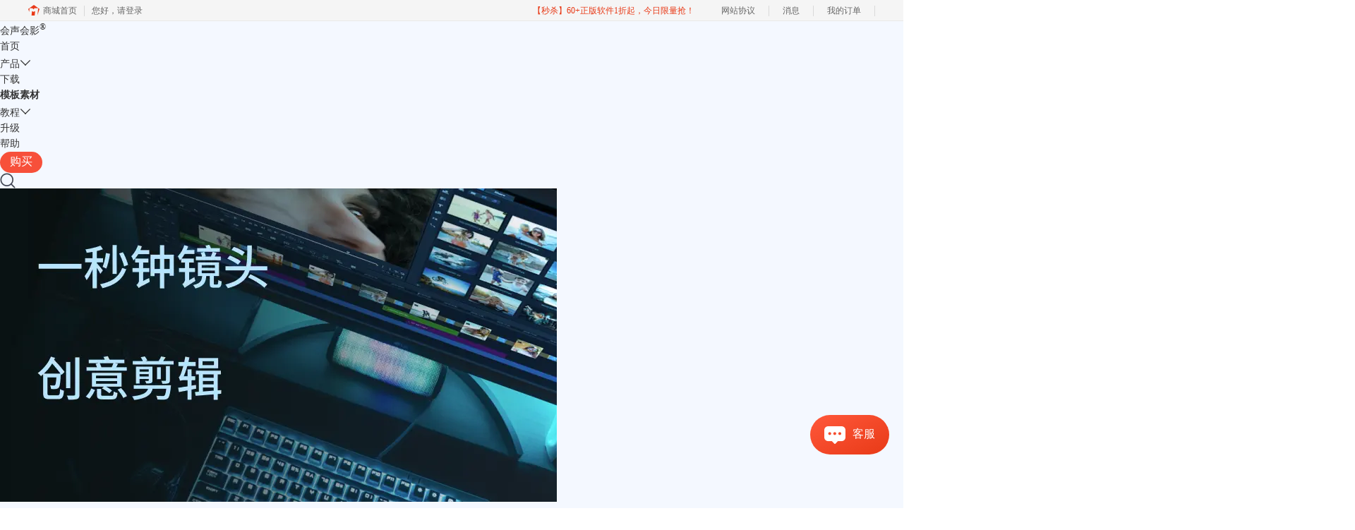

--- FILE ---
content_type: text/html; charset=utf-8
request_url: https://www.huishenghuiying.com.cn/curriculum/label/21.html
body_size: 11455
content:
<!DOCTYPE html>
<html>
<head>
	<title>会声会影 | 会声会影免费视频教程-会声会影中文官网</title>
	<base href="https://www.huishenghuiying.com.cn"/>	<meta http-equiv="Content-Type" content="text/html; charset=utf-8" />
	<link rel="canonical" href="https://www.huishenghuiying.com.cn/curriculum/label/21.html"/>
	<meta name="viewport" content="width=device-width"/>	<link rel="shortcut icon" href="/WebDir/huishenghuiying/favicon.ico" type="image/x-icon" />
	<meta name="description" content="会声会影2022是一款强大的视频剪辑软件，具有多种的视频编辑功能和制作动画效果。作为一款优质是视频剪辑软件，中文官网提供会声会影2022版本的下载，让大家拥有优质的视频剪辑体验！" />
<meta name="keywords" content="视频制作软件,视频剪辑软件,视频编辑软件,图片制作软件,照片制作软件,照片编辑软件" />	<link rel="stylesheet" type="text/css" href="//cdn.mairuan.com/cdn/swiper/css/swiper.min.css?ver=3.1.369">	<link rel="stylesheet" type="text/css" href="//cdn.mairuan.com/cdn/layui/css/layui.css?ver=3.1.369">
	<link rel="stylesheet" type="text/css" href="//cdn.mairuan.com/cdn/common/css/common.css?ver=3.1.369">
	<link rel="stylesheet" type="text/css" href="/WebDir/huishenghuiying/css/styleOnline.css?ver=3.112">
	<link rel="stylesheet" type="text/css" href="/WebDir/huishenghuiying/css/mobileOnline.css?ver=3.112">
		<link rel="stylesheet" type="text/css" href="//cdn.mairuan.com/ev3/mairuan/static/css/foot_mr.css" /><link rel="stylesheet" type="text/css" href="//cdn.mairuan.com/ev3/mairuan/static/css/menu_mr.d5iakmv19v1.css?v=3.1.369" />	<script type="text/javascript"> var SOURCE_DOMAIN = "";var SITE_ALIAS = "vsp";var PIC_DOMAIN = "https://pic.mairuan.com"; </script>
	<script type="text/javascript" src="//cdn.mairuan.com/cdn/common/js/jquery.js"></script>
	<script type="text/javascript" src="//cdn.mairuan.com/cdn/common/js/jquery.base64.js"></script>
	<script type="text/javascript" src="//cdn.mairuan.com/ev3/mairuan/static/js/jquery.cookie.js"></script>
	<script type="text/javascript" src="//cdn.mairuan.com/cdn/layui/layui.min.2.7.6.d5iakmv19v1.js"></script>
	<script type="text/javascript" src="//cdn.mairuan.com/cdn/swiper/js/swiper.min.js"></script>	<script>var _hmt = _hmt || [];</script>
<meta name="sogou_site_verification" content="Eor30HDAO1"/>
<meta name="360-site-verification" content="59e520695d5698184efacfc1c52a5816" />

<meta name="msvalidate.01" content="E9FAF22ACF45164064195B5103288FD7" />	<script type="text/javascript">
		var _hmt = _hmt || [];
		(function() {
		var hm = document.createElement("script");
		hm.src = "https://hm.baidu.com/hm.js?b3da37b6e072cf827da7319d585149a9";
		var s = document.getElementsByTagName("script")[0];
		s.parentNode.insertBefore(hm, s);
		})();
	</script>
	</head>
<body>
<script type="text/javascript" src="https://cdn.mairuan.com/cdn/mairuan/mairuan1.1/js/jquery.cookie.js"></script>
<link href="/WebDir/huishenghuiying/js/player/tcplayer.min.css" rel="stylesheet"/>
<script type="text/javascript" src="/WebDir/huishenghuiying/js/player/libs/hls.min.0.13.2m.js"></script>
<script type="text/javascript" src="/WebDir/huishenghuiying/js/player/tcplayer.v4.2.2.min.js"></script>
<style>
    .layui-laypage .layui-laypage-skip{display: none !important;}
    html,body{background: linear-gradient(355.94deg, #FFFFFF 3.28%, #F4F8FF 17.37%);}
    .vjs-has-started.vjs-user-inactive.vjs-playing .vjs-control-bar{opacity:1 !important;z-index: 50;position:absolute;}
    .tcp-video-quality-switcher{display:none;}
    .tcp-skin .vjs-control-bar{background-color: unset !important;background: unset !important;margin-bottom:20px;}
    .tcp-skin .vjs-volume-panel .vjs-volume-level{background-color:#FF7629;}
    .vjs-play-control{background: rgba(0, 0, 0, 0.5) !important;margin-right: 12px !important;border-radius: 40px;width:40px !important;}
    .vjs-volume-panel{background: rgba(0, 0, 0, 0.5) !important;border-radius: 40px}
    .vjs-volume-control{border-radius:6px}
</style>


<style>
    @media screen and (max-width: 767px){
       .high_light_buyBtn{width:auto;color: #333 !important;background-color: transparent  !important;}
    }
</style>
<div class="header bg-5">
    <div class="top content">
        <a href="/"  class="logo">
        会声会影<sup>®</sup>
        </a>
        <a class="layui-icon layui-icon-chat layui-hide-sm openKefu" href="https://url.cn/58FAn8d?_type=wpa&qidian=true"></a>
        <img class="m_menu layui-hide-sm" src="https://pic.mairuan.com/WebSource/common/web/images/m_menu.png">
        <div class="menuSarch layui-hide-sm">
            <img class="searchButtom hand" onclick="searchUrl('searchValueMenu')" src="https://pic.mairuan.com/WebSource/common/web/images/menuSearchBtn.png">
            <input id="searchValueMenu" type="text" value=" 会声会影教程" onfocus="if(this.value==this.defaultValue) this.value='';" onblur="// if(this.value=='') this.value=this.defaultValue;">
        </div>




        <ul class="header-naviList" id="zhugeio_daohang">
            <li><a class="" href="/">首页</a></li>
            <li hoverShow="true" noHoverHide="true">
                <a class="" href="chanpin.html">产品<i class="layui-icon layui-icon-down hide-xs"></i></a>
                <div class="subNav layui-hide">
                    <a href="videostudio2023.html"> <span style="color:red" >全新！</span> 会声会影最新版</a>
                    <a href="/compare.html#duibi">对比同类软件</a>
                    <a href="psp.html">PaintShop2022</a>
                </div>
            </li>
            <li><a class="" href="xiazai.html">下载</a></li>
               <li class="hide-xs"><a class="" href="/mbsc.html" style="font-weight: bold;">模板素材</a></li> 
           
            <li>
                <a class="" href="javascript:;" clickToggle clickToggleBind="showmenu">教程<i class="layui-icon layui-icon-down hide-xs"></i></a>
                <div class="subNav layui-hide" clickToggleBindFilter="showmenu">
                    <a href="curriculum.html">视频教学</a>
      
                   
                    <a href="jiaocheng.html">帮助中心</a>
             

                </div>
            </li>
            <li class="hide-xs"><a class="" href="shengjiwuyou.html">升级</a></li>

        
            <li class="hide-xs"><a class="" href="hshyfaq.html">帮助</a></li>
              <li><a class=" pr high_light_buyBtn" href="promotion.html" >购买</a></li> 
        </ul>
        <div class="topSearch layui-hide hide-xs">
            <i class="layui-icon layui-icon-close" onclick="$('.topSearch').addClass('layui-hide');$('.topSearchImg, .header-naviList').removeClass('layui-hide');"></i>
            <input id="searchValueId" type="text" name="searchInputValue" value="模板下载" onfocus="if(this.value==this.defaultValue) this.value='';" onblur="if(this.value=='') this.value=this.defaultValue;" />
            <img class="hand searchButtom" onclick="searchUrl('searchValueId')" src="https://pic.mairuan.com/WebSource/huishenghuiying/web/images/searchbtn.png">
        </div>
        <div class="topSearchImg hide-xs" onclick="$(this).addClass('layui-hide');$('.header-naviList').addClass('layui-hide');$('.topSearch').removeClass('layui-hide');$('.logo').addClass('mt11')">
            <img class="hand" src="https://pic.mairuan.com/WebSource/huishenghuiying/web/images/searchbtn.png">
        </div>
    </div>
</div>

 <script src="https://pic.mairuan.com/2024/global/lottie.min.js"></script>





<div class="container">
    
        <div class="Course_newArticle full m0a">
            <div class="content">
                <div class="banner">
                    <div class="swiper-container banner-swiper ">
                        <div class="swiper-wrapper">
            <div class="swiper-slide banimg">
                <div clss="plays" data-fileid="3270835009999495892" data-sign="eyJ0eXAiOiJKV1QiLCJhbGciOiJIUzI1NiJ9.eyJhcHBJZCI6MTI1Njg4NjQ4OSwiZmlsZUlkIjoiMzI3MDgzNTAwOTk5OTQ5NTg5MiIsImN1cnJlbnRUaW1lU3RhbXAiOjE3NjkxNTAzNzUsInVybEFjY2Vzc0luZm8iOnsidXMiOiJhYjlSaDU5STJsIiwiZXhwZXIiOjYwfX0.TGr-QYEjSif8mX8dd5whGTDYA1Fg42JAAZgn4cL1zc4" data-appid="1256886489" data-cids="88">
                    <img class="imgs" src="https://pic.mairuan.com/WebSource/huishenghuiying/web/images/vlog111.png">
                </div>
            </div>
        
            <div class="swiper-slide banimg">
                <div clss="plays" data-fileid="243791580869015606" data-sign="eyJ0eXAiOiJKV1QiLCJhbGciOiJIUzI1NiJ9.eyJhcHBJZCI6MTI1Njg4NjQ4OSwiZmlsZUlkIjoiMjQzNzkxNTgwODY5MDE1NjA2IiwiY3VycmVudFRpbWVTdGFtcCI6MTc2OTE1MDM3NSwidXJsQWNjZXNzSW5mbyI6eyJ1cyI6Ikh1ekJWME1BYkMiLCJleHBlciI6NjB9fQ.jYiiUAi5bHtrDK3k2dj5nFnfAUagEdsbsomwa4zKSV0" data-appid="1256886489" data-cids="84">
                    <img class="imgs" src="https://pic.mairuan.com/curriculum/84/64225c74b4f96.png">
                </div>
            </div>
        
            <div class="swiper-slide banimg">
                <div clss="plays" data-fileid="387702304110458277" data-sign="eyJ0eXAiOiJKV1QiLCJhbGciOiJIUzI1NiJ9.eyJhcHBJZCI6MTI1Njg4NjQ4OSwiZmlsZUlkIjoiMzg3NzAyMzA0MTEwNDU4Mjc3IiwiY3VycmVudFRpbWVTdGFtcCI6MTc2OTE1MDM3NSwidXJsQWNjZXNzSW5mbyI6eyJ1cyI6IlRtc3lReXhrY2YiLCJleHBlciI6NjB9fQ.tGQQWQt1W7ZmJ6Zen6rC-pZpOKR3YKbXWQIe1vEkHGs" data-appid="1256886489" data-cids="35">
                    <img class="imgs" src="https://pic.mairuan.com/WebSource/huishenghuiying/web/images/dktls.png">
                </div>
            </div>
        
            <div class="swiper-slide banimg">
                <div clss="plays" data-fileid="387702303987677084" data-sign="eyJ0eXAiOiJKV1QiLCJhbGciOiJIUzI1NiJ9.eyJhcHBJZCI6MTI1Njg4NjQ4OSwiZmlsZUlkIjoiMzg3NzAyMzAzOTg3Njc3MDg0IiwiY3VycmVudFRpbWVTdGFtcCI6MTc2OTE1MDM3NSwidXJsQWNjZXNzSW5mbyI6eyJ1cyI6Ik5xaXZXVXBaVG0iLCJleHBlciI6NjB9fQ.MeBa0_1SWtsUNHKL-aLgv5tGJpKUk3eBEGBKOwoCPyg" data-appid="1256886489" data-cids="32">
                    <img class="imgs" src="https://pic.mairuan.com/WebSource/huishenghuiying/web/images/vlog222.png">
                </div>
            </div>
        </div>
                        <div class="swiper-pagination"></div>
                    </div>
                </div>
                <div class="article">
                    <p>本月推荐课程</p>
                    
            <div class="row ">
                <a>
                <div class="txt">
                    <div class="title">一秒一个镜头</div>
                    <div class="desc">讲师：蟹老板</div>
                </div>
                </a>
            </div>
        
            <div class="row ">
                <a>
                <div class="txt">
                    <div class="title">会声会影2023基础视频教程</div>
                    <div class="desc">讲师：三郎老师</div>
                </div>
                </a>
            </div>
        
            <div class="row ">
                <a>
                <div class="txt">
                    <div class="title">让视频质感爆炸的剪辑技巧</div>
                    <div class="desc">讲师：董肯特</div>
                </div>
                </a>
            </div>
        
            <div class="row active">
                <a>
                <div class="txt">
                    <div class="title">从零开始学习会声会影</div>
                    <div class="desc">讲师：蟹老板 </div>
                </div>
                </a>
            </div>
        
                </div>
                <video id="player-container" muted="muted"></video>
                <div class="boards"><div class="home-card-link-button">查看更多课程信息</div></div>
            </div>
        </div>
    

    <div class="Course_recommend full m0a"><div class="title">最新课程</div><div class="content vodList"><div class="videoitem">    <a target="blank" href="/curriculum/91.html">        <div class="cover">            <img src="https://pic.mairuan.com/curriculum/91/65f260f874480.png" alt="【朱友庭老师】会声会影老年中级训练营-7课时">        <span>付费</span>        </div>        <div class="txt">            <h3>【朱友庭老师】会声会影老年中级训练营-7课时</h3>            <div class="end">            <span class="typeCode">软件教程</span>                <span class="seeNum">28294人观看</span>            </div>        </div>    </a></div><div class="videoitem">    <a target="blank" href="/curriculum/88.html">        <div class="cover">            <img src="https://pic.mairuan.com/curriculum/88/649a7ea7303db.png" alt="【蟹老板】会声会影剪辑课一秒一个镜头系列教程">        <span>付费</span>        </div>        <div class="txt">            <h3>【蟹老板】会声会影剪辑课一秒一个镜头系列教程</h3>            <div class="end">            <span class="typeCode">剪辑技巧</span>                <span class="seeNum">22547人观看</span>            </div>        </div>    </a></div><div class="videoitem">    <a target="blank" href="/curriculum/84.html">        <div class="cover">            <img src="https://pic.mairuan.com/curriculum/84/64225c74b4f96.png" alt="【三郎老师】会声会影2023基础教程-43课时">        <span>付费</span>        </div>        <div class="txt">            <h3>【三郎老师】会声会影2023基础教程-43课时</h3>            <div class="end">            <span class="typeCode">软件教程</span>                <span class="seeNum">166994人观看</span>            </div>        </div>    </a></div><div class="videoitem">    <a target="blank" href="/curriculum/82.html">        <div class="cover">            <img src="https://pic.mairuan.com/curriculum/82/63c11cba935d0.png" alt="【三郎老师】会声会影进阶系列课之实战案例篇">        <span>付费</span>        </div>        <div class="txt">            <h3>【三郎老师】会声会影进阶系列课之实战案例篇</h3>            <div class="end">            <span class="typeCode">软件教程</span>                <span class="seeNum">155979人观看</span>            </div>        </div>    </a></div></div></div>
    <div class="Course_list full m0a">    <div class="addrSearch">        <form class="layui-form" id="courseMap">            <div class="main">                <div class="types">                    <div class="addrVal notbox"><div class="options"><input checked="checked" type="radio" name="label_1" lay-filter="label_map" value="0" title="全部"></div><div class="options"><input type="radio" name="label_1" lay-filter="label_map" value="20" title="软件教程"></div><div class="options"><input type="radio" name="label_1" lay-filter="label_map" value="21" title="剪辑技巧"></div><div class="options"><input type="radio" name="label_1" lay-filter="label_map" value="22" title="拍摄技巧"></div></div>                </div>                <hr>                <div class="attributes">                    <div class="isSpend notbox"><div class="options options_active"><input checked="checked" lay-filter="label_map" name="label_2" type="radio" checked value="all" title="全部"></div><div class="options"><input lay-filter="label_map" type="radio" name="label_2" value="15" title="免费"></div><div class="options"><input lay-filter="label_map" type="radio" name="label_2" value="16" title="付费"></div></div>                    <div style="color:#D9D9D9;">|</div>                    <div class="modes"><div class="options"><input checked="checked" type="radio" lay-filter="label_map" name="label_3" value="0" title="全部"></div><div class="options"><input type="radio" lay-filter="label_map" name="label_3" value="18" title="一对一"></div><div class="options"><input type="radio" lay-filter="label_map" name="label_3" value="17" title="公开课"></div></div>                </div>            </div>            <div class="row notbox">                <div class="left"><div class="options"><input checked="checked" type="radio" lay-filter="label_map" name="label_4" value="0" title="综合"></div><div class="hrs">|</div><div class="options"><input type="radio" lay-filter="label_map" name="label_4" value="26" title="入门课程"></div><div class="hrs">|</div><div class="options"><input type="radio" lay-filter="label_map" name="label_4" value="27" title="进阶课程"></div><div class="hrs">|</div></div>                <div class="right">                    <div class="options Collection Collection_hove"><input type="radio" name="map_type" lay-filter="label_map" value="1" title="收藏"></div>                    <div class="options popularity popularity_hove"><input type="radio" name="map_type" lay-filter="label_map" value="2" title="人气"></div>                </div>            </div>        </form>    </div>    <div class="vodList"><div class="videoitem">    <a target="blank" href="/curriculum/31.html">        <div class="cover">            <img src="https://pic.mairuan.com/curriculum/31/6593b1c96200d.png" alt="【三郎老师】2022版会声会影中级教程-108课（可适用于2023版）">        <span>付费</span>        </div>        <div class="txt">            <h3>【三郎老师】2022版会声会影中级教程-108课（可适用于2023版）</h3>            <div class="end">            <span class="typeCode">软件教程</span>                <span class="seeNum">339980人观看</span>            </div>        </div>    </a></div><div class="videoitem">    <a target="blank" href="/curriculum/84.html">        <div class="cover">            <img src="https://pic.mairuan.com/curriculum/84/64225c74b4f96.png" alt="【三郎老师】会声会影2023基础教程-43课时">        <span>付费</span>        </div>        <div class="txt">            <h3>【三郎老师】会声会影2023基础教程-43课时</h3>            <div class="end">            <span class="typeCode">软件教程</span>                <span class="seeNum">166994人观看</span>            </div>        </div>    </a></div><div class="videoitem">    <a target="blank" href="/curriculum/82.html">        <div class="cover">            <img src="https://pic.mairuan.com/curriculum/82/63c11cba935d0.png" alt="【三郎老师】会声会影进阶系列课之实战案例篇">        <span>付费</span>        </div>        <div class="txt">            <h3>【三郎老师】会声会影进阶系列课之实战案例篇</h3>            <div class="end">            <span class="typeCode">软件教程</span>                <span class="seeNum">155979人观看</span>            </div>        </div>    </a></div><div class="videoitem">    <a target="blank" href="/curriculum/30.html">        <div class="cover">            <img src="https://pic.mairuan.com/curriculum/30/62ee36a6abd7b.png" alt="【三郎老师】2022版会声会影基础视频教程-37课">        <span>付费</span>        </div>        <div class="txt">            <h3>【三郎老师】2022版会声会影基础视频教程-37课</h3>            <div class="end">            <span class="typeCode">软件教程</span>                <span class="seeNum">111034人观看</span>            </div>        </div>    </a></div><div class="videoitem">    <a target="blank" href="/curriculum/33.html">        <div class="cover">            <img src="https://pic.mairuan.com/curriculum/33/62ea39e9f4036.png" alt="【三郎老师】会声会影通用免费基础教程-21课">        <span>免费</span>        </div>        <div class="txt">            <h3>【三郎老师】会声会影通用免费基础教程-21课</h3>            <div class="end">            <span class="typeCode">软件教程</span>                <span class="seeNum">83730人观看</span>            </div>        </div>    </a></div><div class="videoitem">    <a target="blank" href="/curriculum/32.html">        <div class="cover">            <img src="https://pic.mairuan.com/curriculum/32/62df870fda877.jpg" alt="【蟹老板】从零开始学习会声会影系列教程-14课">        <span>免费</span>        </div>        <div class="txt">            <h3>【蟹老板】从零开始学习会声会影系列教程-14课</h3>            <div class="end">            <span class="typeCode">软件教程</span>                <span class="seeNum">79976人观看</span>            </div>        </div>    </a></div><div class="videoitem">    <a target="blank" href="/curriculum/74.html">        <div class="cover">            <img src="https://pic.mairuan.com/curriculum/74/636870af75333.png" alt="【三郎老师】关键帧及自定义动作视频教程">        <span>付费</span>        </div>        <div class="txt">            <h3>【三郎老师】关键帧及自定义动作视频教程</h3>            <div class="end">            <span class="typeCode">软件教程</span>                <span class="seeNum">69578人观看</span>            </div>        </div>    </a></div><div class="videoitem">    <a target="blank" href="/curriculum/91.html">        <div class="cover">            <img src="https://pic.mairuan.com/curriculum/91/65f260f874480.png" alt="【朱友庭老师】会声会影老年中级训练营-7课时">        <span>付费</span>        </div>        <div class="txt">            <h3>【朱友庭老师】会声会影老年中级训练营-7课时</h3>            <div class="end">            <span class="typeCode">软件教程</span>                <span class="seeNum">28294人观看</span>            </div>        </div>    </a></div><div class="videoitem">    <a target="blank" href="/curriculum/53.html">        <div class="cover">            <img src="https://pic.mairuan.com/curriculum/53/631ae6a552e66.png" alt="【7天专享】三郎会声会影初级训练营">        <span>付费</span>        </div>        <div class="txt">            <h3>【7天专享】三郎会声会影初级训练营</h3>            <div class="end">            <span class="typeCode">软件教程</span>                <span class="seeNum">26768人观看</span>            </div>        </div>    </a></div><div class="videoitem">    <a target="blank" href="/curriculum/88.html">        <div class="cover">            <img src="https://pic.mairuan.com/curriculum/88/649a7ea7303db.png" alt="【蟹老板】会声会影剪辑课一秒一个镜头系列教程">        <span>付费</span>        </div>        <div class="txt">            <h3>【蟹老板】会声会影剪辑课一秒一个镜头系列教程</h3>            <div class="end">            <span class="typeCode">剪辑技巧</span>                <span class="seeNum">22547人观看</span>            </div>        </div>    </a></div><div class="videoitem">    <a target="blank" href="/curriculum/75.html">        <div class="cover">            <img src="https://pic.mairuan.com/curriculum/75/636cc934a3b6a.png" alt="剪辑技巧中级训练营">        <span>付费</span>        </div>        <div class="txt">            <h3>剪辑技巧中级训练营</h3>            <div class="end">            <span class="typeCode">剪辑技巧</span>                <span class="seeNum">17562人观看</span>            </div>        </div>    </a></div><div class="videoitem">    <a target="blank" href="/curriculum/35.html">        <div class="cover">            <img src="https://pic.mairuan.com/curriculum/35/62e77c56da798.jpg" alt="【董肯特】学会这5招视频剪辑技巧，视频质感瞬间爆炸">        <span>免费</span>        </div>        <div class="txt">            <h3>【董肯特】学会这5招视频剪辑技巧，视频质感瞬间爆炸</h3>            <div class="end">            <span class="typeCode">剪辑技巧</span>                <span class="seeNum">17557人观看</span>            </div>        </div>    </a></div><div class="emptyelems"></div><div class="emptyelems"></div><div class="emptyelems"></div>    </div>    <div id="videoPage"></div></div><input type="hidden" id="label" value="21"><input type="hidden" id="page" value="0"><input type="hidden" id="count" value="31">
</div>

<div class="NewLeftSlide-bar NewLeftSlideBar" style="display: none;">
    <ul class="anchor-list">
        <li class="">
            <a href="javascript:;" data-anchor="user">
                <span class="middle-box">
                    <em class="icon-box">
                        <img class="img" src="https://pic.mairuan.com/WebSource/flstudionew/web/images/logincode.png" alt="">
                        <img class="img_hover layui-hide" src="https://pic.mairuan.com/WebSource/flstudionew/web/images/logincode_hoverb.png" alt="">
                    </em>
                    <span>登录</span>
                </span>
            </a>
        </li>
        <li class="">
            <a href="javascript:;" data-anchor="course">
                <span class="middle-box">
                    <em class="icon-box">
                        <img class="img" src="https://pic.mairuan.com/WebSource/flstudionew/web/images/myCourse.png" alt="">
                        <img class="img_hover layui-hide" src="https://pic.mairuan.com/WebSource/flstudionew/web/images/myCourse_hoverb.png" alt="">
                    </em>
                    <span>我的课程</span>
                </span>
            </a>
        </li>
        <li class="li_icon_spsp">
            <a href="javascript:;" data-anchor="coll">
                <span class="middle-box">
                    <em class="icon-box">
                        <img class="img" src="https://pic.mairuan.com/WebSource/flstudionew/web/images/myColl.png" alt="">
                        <img class="img_hover layui-hide" src="https://pic.mairuan.com/WebSource/flstudionew/web/images/myColl_hoverb.png" alt="">
                    </em>
                    <span>收藏</span>
                </span>
            </a>
        </li>
        <li class="li_icon_material">
            <a href="javascript:;" data-anchor="zuji">
                <span class="middle-box">
                    <em class="icon-box">
                        <img class="img" src="https://pic.mairuan.com/WebSource/flstudionew/web/images/zuji.png" alt="">
                        <img class="img_hover layui-hide" src="https://pic.mairuan.com/WebSource/flstudionew/web/images/zuji_hoverb.png" alt="">
                    </em>
                    <span>足迹</span>
                </span>
            </a>
        </li>
        <li class="li_icon_post">
            <a href="javascript:;" data-anchor="post">
                <span class="middle-box">
                    <em class="icon-box">
                        <img class="img" src="https://pic.mairuan.com/WebSource/huishenghuiying/web/images/post.png" alt="">
                        <img class="img_hover layui-hide" src="https://pic.mairuan.com/WebSource/huishenghuiying/web/images/post_hoverb.png" alt="">
                    </em>
                    <span>我要投稿</span>
                </span>
                <span class="middle-popup layui-hide">
                    <strong>扫描添加工作人员投稿</strong>
                    <img src="https://pic.mairuan.com/WebSource/huishenghuiying/web/images/gray.jpg" alt="">
                </span>
            </a>
        </li>
    </ul>
</div>

<style>
    .NewLeftSlide-bar li a {
        position: relative;
    }
    .NewLeftSlide-bar .middle-popup {
        position: absolute;
        top: 14px;
        right: -146px;
        padding: 18px 12px 18px 18px;
        background: url(https://pic.mairuan.com/WebSource/huishenghuiying/web/images/post-popup-bg.png) no-repeat left/cover;
    }
    .NewLeftSlide-bar .middle-popup strong {
        display: block;
        width: 110px;
        font-weight: normal;
        font-size: 16px;
        line-height: 1.2;
        color: #222;
        text-align: center;
    }
    .NewLeftSlide-bar .middle-popup img {
        display: block;
        width: 116px;
        height: 113px;
        margin-top: 8px;
        object-fit: contain;
    }
</style>

<script>
    var isPlay = false;
    var fileid,appid,playSign,cover,cids;
    var player = TCPlayer("player-container", {
        fileID: fileid,
        appID: appid,
        psign: playSign,
        autoplay: false,
        loop: false,
        posterImage: true,
        poster: cover,
        language: "zh-CN",
        // controlBar: false,
    });
    $('.Course_newArticle .content .banner .banimg .imgs').mouseenter(function(){
        if(!isPlay){
            isPlay = true; // 移入后开启播放状态
            fileid   = $(this).parent().attr('data-fileid');
            playSign = $(this).parent().attr('data-sign');
            appid    = $(this).parent().attr('data-appid');
            cover    = $(this).attr('src');
            cids     = $(this).parent().attr('data-cids');
            // $(this).hide();
            player.loadVideoByID({fileID: fileid, appID: appid,psign:playSign,poster:cover});
            setTimeout(function(){
                $('#player-container').show();
                $('.vjs-poster').click();
                $('.boards').show();
                // document.getElementById("player-container").volume = 0;
            },150)
        }
    })
    // $('.vjs-big-play-button,.vjs-control-bar').remove();
    $('.vjs-current-time,.vjs-time-control,.vjs-duration,.vjs-progress-control,.vjs-live-control,.vjs-custom-control-spacer,.vjs-playback-rate,.tcp-video-quality-switcher,.vjs-fullscreen-control,.tcp-quality-switcher-value').remove();
    
    var banner = new Swiper ('.banner-swiper', {
        effect : 'fade',
        spaceBetween: 30,
        centeredSlides: true,
        autoplay: {
            delay: 5000,
            disableOnInteraction: false,
        },
        pagination: {
            el: ".swiper-pagination",
            clickable: true,
        },
        on: {
            slideChangeTransitionStart: function(){
                // 轮播时关闭播放状态
                if(isPlay==true){ 
                    $('.vjs-poster').click();
                }
                isPlay = false;
                
                // 更新右侧列表
                $('.article .active').removeClass('active');
                $('.article .row').eq(this.activeIndex).addClass('active');
                $('#player-container').hide();
                $('.boards').hide();
            },
        },
    })
    // 播放中关闭轮播
    player.on('timeupdate', function (event) {
        banner.autoplay.stop();
    });
    // 播放结束开启轮播，关闭播放状态
    player.on('ended', function (event) {
        isPlay = false;
        banner.autoplay.start();
    });

    // 更新左侧banner
    $('.article .row').click(function(){
        let index = $(".article .row").index(this);
        $('.swiper-pagination .swiper-pagination-bullet').eq(index).click()
    });

    $('.home-card-link-button').click(function(){
        var newWeb=window.open('_blank');
        newWeb.location='/curriculum/'+cids+'.html';
    });
</script>

<script>
    $(function(){
        var p_page  = $('#page').val();
        var c_count = $('#count').val();
        var l_label = $('#label').val();
        // console.log(p_page);
        // 标签条件格式化
        function labelMap(){
            let map = {};
            let forms = $('#courseMap').serializeArray();
            $.each(forms, function() {
                if (map[this.name]) {
                    if (!map[this.name].push) {
                        map[this.name] = [map[this.name]];
                    }
                    map[this.name].push(this.value || '');
                } else {
                    map[this.name] = this.value || '';
                }
            });
            return map;
        }

        loadPage(c_count)
        
        // 课程分页
        var qnum = 0
        function loadPage(c_count=c_count){
            layui.laypage.render({
                elem: 'videoPage',
                count: c_count,
                limit: 12,
                prev: '<',
                next: '>',
                layout: ['prev', 'page', 'next', 'skip'],
                jump: function(obj, first){
                    $('.layui-laypage .layui-laypage-skip input').val(p_page);
                    if(first == undefined){
                        qnum++;
                        let label_1 = $('input[name="label_1"]:checked').val();
                        let urls = '';
                        if(label_1){
                            urls = 'curriculum/label/'+label_1+'/p/'+obj.curr+'.html';
                        }else{
                            urls = 'curriculum/p/'+obj.curr+'.html';
                        }
                        if(qnum>0){
                            window.location.href = urls
                        }
                    }
                }
            });
            $('.layui-laypage .layui-laypage-skip button').click();
            $('.layui-laypage-limits select option[value="40"]').attr("selected",true)
        }

        layui.use(['form','laypage'], function() {
            var form = layui.form;
            form.render();
            var isnowLabel = JSON.parse(sessionStorage.getItem('course_label'));

            if(l_label==''){ // 清空
                sessionStorage.setItem('course_label', JSON.stringify({}));
            }
            var nowLabel = JSON.parse(sessionStorage.getItem('course_label'));
            if(l_label=='0' && nowLabel){
                delete nowLabel['label_1'];
            }
            if(nowLabel){
                if(nowLabel.label_1 || nowLabel.label_2 || nowLabel.label_3 || nowLabel.label_4 || nowLabel.map_type){
                    $('html,body').animate({
                        scrollTop:$('.Course_list').offset().top
                    }, 0);
                }

                if(nowLabel.label_1 && nowLabel.label_1!='0'){
                    nowLabel['label_1'] = l_label
                    $("input[name=label_1][value="+nowLabel.label_1+"]").prop("checked","true");
                }
                if(nowLabel.label_2){
                    if(nowLabel.label_2 != 'all'){
                        $("input[name=label_2][value='all']").parent().removeClass('options_active');
                    }
                    $("input[name=label_2][value="+nowLabel.label_2+"]").prop("checked","true");
                    $("input[name=label_2][value="+nowLabel.label_2+"]").parent().addClass('options_active');
                    $("input[name=label_2][value="+nowLabel.label_2+"]").parent().siblings().removeClass('options_active');
                }
                if(nowLabel.label_3){
                    $("input[name=label_3][value="+nowLabel.label_3+"]").prop("checked","true");
                }
                if(nowLabel.label_4){
                    $("input[name=label_4][value="+nowLabel.label_4+"]").prop("checked","true");
                }

                if(nowLabel.map_type){
                    let maptypeThis = $("input[name=map_type][value="+nowLabel.map_type+"]");
                    maptypeThis.prop("checked","true");
                    maptypeThis.parent().addClass(nowLabel.map_sort);
                }
            }
            if(isnowLabel){
                if(nowLabel.isupcache=='1'){
                    var nows_label = JSON.parse(sessionStorage.getItem('course_label'));
                    delete nows_label['isupcache'];
                    sessionStorage.setItem('course_label', JSON.stringify(nows_label));
                    location.reload();
                }
            }
            $.cookie('course_label', JSON.stringify(nowLabel)); // 同步cookie
            if(l_label){
                $("input[name=label_1][value="+l_label+"]").prop("checked","true");
            }
            // 标签监听
            form.on('radio(label_map)', function(data){
                var IsnowLabel = JSON.parse(sessionStorage.getItem('course_label'));

                // 更新分类标签
                initializationLabel();
                var nowLabel_click = JSON.parse(sessionStorage.getItem('course_label'));
                nowLabel_click = nowLabel_click?nowLabel_click:{};
                if(data.elem.name=="label_2"){
                    $('.Course_list .addrSearch .main .attributes .isSpend .options .layui-form-radioed').parent().addClass('options_active');
                    $(this).parent().siblings().removeClass('options_active');
                }
                // 排序
                if(data.elem.name=="map_type"){
                    if(data.value == '1'){
                        if(nowLabel_click.map_sort=='collect_desc'){
                            nowLabel_click['map_sort'] = 'collect_asc';
                        }else{
                            nowLabel_click['map_sort'] = 'collect_desc';
                        }
                    }else if(data.value == '2'){
                        if(nowLabel_click.map_sort=='see_desc'){
                            nowLabel_click['map_sort'] = 'see_asc';
                        }else{
                            nowLabel_click['map_sort'] = 'see_desc';
                        }
                    }
                }

                if(JSON.stringify(IsnowLabel) === '{}' || IsnowLabel==null){
                    //没有
                    nowLabel_click['isupcache'] = '1';
                }else{
                    //有
                }
                // 更新数据
                sessionStorage.setItem('course_label', JSON.stringify(nowLabel_click));
                $.cookie('course_label', JSON.stringify(nowLabel_click));

                if(nowLabel_click.label_1){
                    window.location.href = 'curriculum/label/'+nowLabel_click.label_1+'.html';
                }else{
                    window.location.href = 'curriculum/label/0.html';
                }
                return false;
            });
            // $('.Course_list .addrSearch .main .attributes .isSpend .options .layui-form-radioed').parent().addClass('options_active');
            form.render();
        });

        // 标签数据初始化
        function initializationLabel(){
            var nowLabel = JSON.parse(sessionStorage.getItem('course_label'));
            nowLabel = nowLabel?nowLabel:{};
            formType = labelMap();
            if(!formType.label_1){
                formType.label_1 = l_label;
            }
            if(nowLabel.map_sort){
                formType.map_sort = nowLabel.map_sort;
            }
            sessionStorage.setItem('course_label', JSON.stringify(formType));
        }

        // 标签五图标hover效果
        $('.Collection').hover(function(){
            let hover = `
                <div class="hove_img" style="content: url(//pic.mairuan.com/WebSource/flstudionew/web/images/collection_hoverr.png);position: absolute;top: 0px;left: -4px;"></div>
            `;
            $('.Collection').append(hover);
            $('.Collection').removeClass('Collection_hove');
        },function(){
            $('.Collection .hove_img').remove();
            $('.Collection').addClass('Collection_hove');
        });
        $('.popularity').hover(function(){
            let hover = `
                <div class="hove_img" style="content: url(//pic.mairuan.com/WebSource/flstudionew/web/images/popularity_hoverr.png);position: absolute;top: 0px;left: -4px;"></div>
            `;
            $('.popularity').append(hover);
            $('.popularity').removeClass('popularity_hove');
        },function(){
            $('.popularity .hove_img').remove();
            $('.popularity').addClass('popularity_hove');
        });

        // banner hover效果
        $(".Course_newArticle .content .banner").hover(function(){
            $('.Course_newArticle .content .banner .pages').show(100);
        },function(){
            $('.Course_newArticle .content .banner .pages').hide(100);
        });
        $('.Course_list .addrSearch .row .right .Collection').hover(function(){
            $('.Course_newArticle .content .banner .pages').show(100);
        },function(){
            $('.Course_newArticle .content .banner .pages').hide(100);
        });
    })
</script>

<script>
    $(function(){
        let headimg = $('#userheaderimg').val();
        console.log(headimg);
        if(headimg){
            $('.NewLeftSlide-bar li a[data-anchor="user"]').find('span em').html('<img src="'+headimg+'" alt="" style="width:35px;height:35px">');
            $('.NewLeftSlide-bar li a[data-anchor="user"]').find('.middle-box span').text('已登录');
        }

        $('.NewLeftSlide-bar li a').hover(function(){
            $(this).find('span em .img').addClass('layui-hide');
            $(this).find('span em .img_hover').removeClass('layui-hide');
            $(this).find('.middle-popup')?.removeClass('layui-hide');
        },function(){
            $(this).find('span em .img_hover').addClass('layui-hide');
            $(this).find('span em .img').removeClass('layui-hide');
            $(this).find('.middle-popup')?.addClass('layui-hide');
        });

        
        $('.NewLeftSlide-bar li a').click(function(){
            let type = $(this).attr('data-anchor');
            let headimg = $('#userheaderimg').val();
            if(!headimg || headimg==''){
                $('.to_log_btn').click();
                return false;
            }
            let nvaUrl = '';
            if(type=='user'){
                nvaUrl = 'https://i.mairuan.com/';
            }else if(type=='course'){
                nvaUrl = 'https://i.mairuan.com/College/mycurriculum/type/buypay';
            }else if(type=='coll'){
                nvaUrl = 'https://i.mairuan.com/College/mycurriculum/type/collection';
            }else if(type=='zuji'){
                nvaUrl = 'https://i.mairuan.com/College/mycurriculum/type/lately';
            }else {
                return;
            }
            var tempwindow=window.open('_blank');
            tempwindow.location = nvaUrl;
        });

        monitorNav();
        $(window).scroll(function() {
            // mTop = $( '.Course_list' )[0].offsetTop;
            sTop = $(window).scrollTop();
            // result = mTop - sTop;
            monitorNav();
        })
        function monitorNav(){
            sTop = $(window).scrollTop();
            if(sTop>=500){
                $('.NewLeftSlideBar').css('display', 'block');
            }else{
                $('.NewLeftSlideBar').css('display', 'none');
            }
        }
    })
</script>


<div class="footer">
    <div class="footer-content">
        
        <div class="footer-content_fmenu layui-row">
            <div class="layui-col-sm3 hide-xs">
                <a href="/"><img src="https://pic.mairuan.com/WebSource/huishenghuiying/web/images/logo.png" style="width:65%"></a>
                <div>
                    <img src="https://pic.mairuan.com/huishenghuiying/uploads/images/huishenghuiying/vspzhongwenfuwu.jpg" alt="会声会影官方微信" style="width:90px;margin-left:35px;margin-top:25px">
                    <div style="margin-left:35px;margin-top:15px;font-size:13px;font-weight:400">扫码关注公众号<br/><p style="margin-top:10px;">获取<font color="red"></font>更多资源</p></div>
                </div>
            </div>
            <div class="layui-col-sm2 layui-col-xs12">
                <div class="footerTitle">
                    <img class="jia layui-hide-sm" src="https://pic.mairuan.com/WebSource/common/web/images/jia.png">
                    <p class="m_pb10r m_fs28r m_white">会声会影指南</p>
                </div>
                <ul class="hide-xs m_lh56r m_fs24r">
                    
                    <li><a target="_blank" href="https://www.huishenghuiying.com.cn/xiazai.html">会声会影下载</a></li>
                    <li><a target="_blank" href="https://www.huishenghuiying.com.cn/buy.html?target=2021">软件激活码</a><span style="font-size:13px;color:red;margin-left:3px;position: relative;top: -3px;">限时优惠</span></li>
<li><a target="_blank" href="https://www.huishenghuiying.com.cn/videostudio2023.html">产品功能速览</a></li>
                    <li><a target="_blank" rel="nofollow" href="https://pic.mairuan.com/huishenghuiying/CorelCertificate_finalversion.jpg">正版授权</a></li>
                </ul>
            </div>
            <div class="layui-col-sm2 layui-col-xs12">
                <div class="footerTitle">
                    <img class="jia layui-hide-sm" src="https://pic.mairuan.com/WebSource/common/web/images/jia.png">
                    <p class="m_pb10r m_fs28r m_white">服务支持</p>
                </div>
                <ul class="hide-xs m_lh56r m_fs24r">
                    <li><a target="_blank" href="rumen/">新手入门</a></li>
                    <li><a target="_blank" href="faq/">常见问题</a></li>
                    <li><a target="_blank" href="jiaoxue.html">视频教程</a></li>
                    <li><a target="_blank" rel="nofollow" href="mbsc.html">模板素材</a></li>
                </ul>
            </div>
            <div class="layui-col-sm2 layui-col-xs12">
                <div class="footerTitle">
                    <img class="jia layui-hide-sm" src="https://pic.mairuan.com/WebSource/common/web/images/jia.png">
                    <p class="m_pb10r m_fs28r m_white">网站申明</p>
                </div>
                <ul class="hide-xs m_lh56r m_fs24r">
                    <li><a target="_blank" href="https://www.huishenghuiying.com.cn/aboutus.html">关于我们</a></li>
                    <li><a target="_blank" href="https://www.huishenghuiying.com.cn/mianze.html">隐私条款</a></li>
                    <li><a target="_blank" href="https://www.huishenghuiying.com.cn/sitemap.html">网站地图</a></li>


                </ul>
            </div>
            <div class="layui-col-sm2 layui-col-xs12">
                <div class="footerTitle">
                    <img class="jia layui-hide-sm" src="https://pic.mairuan.com/WebSource/common/web/images/jia.png">
                    <p class="m_pb10r m_fs28r m_white">联系客服</p>
                </div>
                <ul class="hide-xs m_lh56r m_fs24r">
 <li><img src="https://pic.mairuan.com/WebSource/common/web/images/footerTel.png" class="mr15 m_w23r m_mr15r">400-8765-888</li>
                    <li><img src="https://pic.mairuan.com/WebSource/common/web/images/footerMail.png"
                            class="m_w23r m_mr15r"><a href="mailto:kefu@makeding.com">kefu@makeding.com</a></li>
                    <li><i class="layui-icon layui-icon-cellphone ml2 mr12"></i> 代理合作：alex.qi@makeding.com</li>
                </ul>
            </div>
            <div class="layui-col-sm1 layui-col-xs12">
                <div class="footerTitle">
                    <img class="jia layui-hide-sm" src="https://pic.mairuan.com/WebSource/common/web/images/jia.png">
                    <p class="m_pb10r m_fs28r m_white" style="font-size: 20px;padding-bottom: 20px;padding-top: 0px;color:#444444">广告联盟</p>
                </div>
                <ul class="hide-xs m_lh56r m_fs24r">
                    <li><a target="_blank" href="https://wm.makeding.com/">推广赚佣金</a></li>
                </ul>
            </div>
        </div>
    </div>
</div>
<div class="footerBottom">
    <div class="footerBottom-content">
        <div class="footerBottom-content_top layui-row hide-xs">
            <div class="layui-col-xs4">
                <img src="https://pic.mairuan.com/WebSource/common/web/images/footer_zbhh.png">
                <span>正版行货·质量保证</span>
            </div>
            <div class="layui-col-xs4">
                <img src="https://pic.mairuan.com/WebSource/common/web/images/footer_bjzf.png">
                <span>便捷支付·闪电发货</span>
            </div>
            <div class="layui-col-xs4">
                <img src="https://pic.mairuan.com/WebSource/common/web/images/footer_shwy.png">
                <span>售后无忧·服务保障</span>
            </div>
        </div>
        <div class="footerBottom-content_bottom m_pt20r m_pb30r">
            <div class="tac">
                <p class="m_fs18r m_lh46r">
                    <span>Copyright© 2024 <a href="/"> 会声会影</a>
                    <br class="layui-hide-sm"> 
                    <span class="hide-xs">-</span> 苏州思杰马克丁软件有限公司</span>
                    <span class="hide-xs">|</span>
                    <br class="layui-hide-sm">
                    <a target="_blank" rel="nofollow" href="https://cpv1.mairuan.com/pic/20191111/mairuan/sjmicp.pdf">经营许可证编号：苏B1.B2-20150228</a>|<span class="zhengzhaoxinxi" data="https://pic.mairuan.com/yingyezhizhao/yyzz-sj.jpg">证照信息</span>
                    <br class="layui-hide-sm">
                    <span>特聘法律顾问：江苏政纬律师事务所 宋红波</span>
                </p>
                <p class="image_ba m_pb20r">
                    <a><img src="https://pic.mairuan.com/icon/ebsicon.png"></a>
                    <a class="m_fs18r" target="_blank"  href="https://beian.miit.gov.cn/">苏ICP备09064057号-4</a>
                    <a target="cyxyv" rel="nofollow" href="https://v.yunaq.com/certificate?domain=www.huishenghuiying.com.cn&from=label&code=90020"> <img src="https://pic.mairuan.com/2021/label_sm_90020.png" style="width: 80px;"></a>
                </p>
            </div>
        </div>
    </div>
</div>
	<script type="text/javascript" src="//cdn.mairuan.com/cdn/common/js/fastclick.js"></script>
	<script type="text/javascript" src="//cstaticdun.126.net/load.min.js?t=1769150375"></script>
	<script type="text/javascript" src="//cdn.mairuan.com/ev3/common/js/common.js?t=1769150375"></script>
	<script type="text/javascript" src="/WebDir/huishenghuiying/js/main.js?t=1769150375"></script>
	    <script type='text/javascript'>var apihost = 'https://api3.mairuan.com/api.php'; var uchost = 'https://i.mairuan.com';</script>
<script type="text/javascript" src="//cdn.mairuan.com/ev3/mairuan/static/js/ajaxsetup.js?v=1.0.1"></script><script type="text/javascript" src="//cdn.mairuan.com/ev3/mairuan/static/js/menu_mr.d5iakmv19v1.js?v=3.1.369"></script><script type="text/javascript" src="//cdn.mairuan.com/ev3/mairuan/static/js/general_mr.d5iakmv19v1.js?v=3.1.369"></script>    <script src="https://wm.makeding.com/static/External/wm_cookie.js"></script>
	<script type="text/javascript" src="//cdn.mairuan.com/stats/baidu/baidujsapi.js?v=19003"></script>
	<div class="layui-hide">
		<script>
(function() {
// 1111
var hm = document.createElement("script");
hm.src = "https://hm.baidu.com/hm.js?195f109cedab976fdd32b6e029360081";
var s = document.getElementsByTagName("script")[0];
s.parentNode.insertBefore(hm, s);
})();
</script>	</div>
	<script type="text/javascript">
		(function(i,s,o,g,r,a,m){i['GoogleAnalyticsObject']=r;i[r]=i[r]||function(){
		  (i[r].q=i[r].q||[]).push(arguments)},i[r].l=1*new Date();a=s.createElement(o),
		  m=s.getElementsByTagName(o)[0];a.async=1;a.src=g;m.parentNode.insertBefore(a,m)
		  })(window,document,'script','https://www.google-analytics.com/analytics.js','ga');
		ga('create', 'UA-126448103-1', 'auto', {'allowLinker': true});
		ga('require', 'linker');
		ga('linker:autoLink', ['user.mairuan.com','userl.mairuan.com'] );
		ga("send", "pageview");
	</script>		<!--[if lt IE 9]>
		<script src="//cdn.mairuan.com/cdn/common/js/html5shiv.min.js"></script>
		<script src="//cdn.mairuan.com/cdn/common/js/respond.min.js"></script>
	<![endif]-->
<input type="hidden" class="g_rediurl" value="">
<input type="hidden" class="server_time" value="1769150375">
<input type="hidden" class="g_mobile" value="0">
<script type="text/javascript" src="//cdn.mairuan.com/stats/cj/web_verify.js?v=250919.3"></script>
</body>
</html>

--- FILE ---
content_type: application/javascript; charset=utf-8
request_url: https://wp.qiye.qq.com/qidian/2852156690/c28437ced74fb7db7453d3a09996164a
body_size: 5851
content:
(function(global){
    if(global.__WPAV2_GRAY){
        return;
    }

   
    var flag1 = 21848,
        flag2 = 1,
        flag3 = 1,
        flag_loaded = 28,
        reportCgi = 'http://report.huatuo.qq.com/report.cgi';

    if (location.protocol.indexOf('https') !== -1) {
        reportCgi = 'https://report.huatuo.qq.com/report.cgi';
    }

    var platform = 'pc',
        ua = navigator.userAgent;

    if (/(?:iphone|ipad|ipod)/i.test(ua)) {
        platform = 'ios';
    } else if(/android/i.test(ua)) {
        platform = 'android';
    }

    var 
        env = global.__WPAV2_GRAYENV || 'production', 
        version = '4.2.0',  
  
        protocol = 'https:',
        hostMap = {
            development: 'dev',
            test: 'oa'
        },

      

        staticBase = global.__WPA_GRAYSTATICBASE,

        host = protocol + '//' + (hostMap[env] || '') + 'wp.qiye.qq.com',
        base = global.__WPA_GRAYBASE || host,

        apiBase = global.__WPA_GRAYBAPIASE || host + '/api',
        stack = [],
        apiStack = [],
        tmpEventBucket = {},
        charset = 'utf-8'; 

    if (!staticBase) {
        if (env === 'development') {
            staticBase = 'https://dev.gtimg.com';
            staticBase += '/qidian/src/wpav2/dist/' + version;
        } else if (env === 'test') {
            staticBase = 'https://oa.gtimg.com';
            staticBase += '/qidian/src/wpav2/dist/' + version;
        } else {
            staticBase = 'https://bqq.gtimg.com';
            staticBase += '/qidian/src/wpav2/dist/' + version;
        }

    }
    

    var doc = document,
        head = doc.head || doc.getElementsByTagName("head")[0] || doc.documentElement,
        baseElement = head.getElementsByTagName("base")[0],
        currentlyAddingScript;

    function fetch(uri) {
        var node = doc.createElement("script"),
            sTime;

        node.charset = charset;
        node.async = true;
        node.src = uri;
        node.id = 'LBFnode';

        currentlyAddingScript = node;

        node.onload = node.onreadystatechange = function() {
            if(!this.readyState || this.readyState=='loaded' || this.readyState=='complete') {
                var eTime = +new Date(),
                    timeCost = eTime - sTime;
            }
        };

        sTime = +new Date();
        baseElement ?
            head.insertBefore(node, baseElement) :
            head.appendChild(node);

        currentlyAddingScript = null;
    }

    function getScriptPosition() {
        var scripts = document.getElementsByTagName('script');
        return scripts.length > 0 ? scripts[scripts.length - 1] : null;
    }


    var exports = global.__WPAV2_GRAY = {
        version: version,

        base: base,

        staticBase: staticBase,

        apiBase: apiBase,

        env: env,

        protocol: protocol,

        create: function(data){
            data.scriptPosition = getScriptPosition();
            stack.push(data);
        },

        on: function(type, cb){
            tmpEventBucket[type] ?
                tmpEventBucket[type].push(cb) :
                tmpEventBucket[type] = [cb];
        },

        api: function(){
            apiStack.push(arguments);
        },

        ready: function(onReady){
            exports.on('load', onReady);
        },

        getScriptPosition: getScriptPosition,

        _stack: stack,

        _apiStack: apiStack,

        _evtBkt: tmpEventBucket
    };

    fetch(staticBase + '/pk1_v1.js');
})(this);
// 2026-01-23 14:38:56
__WPAV2_GRAY.create({"download":"https://admin.qidian.qq.com/mp/mediaPage/downloadQrcode3?url=http%3A%2F%2Fp.qpic.cn%2Fqidian_pic%2F0%2F2019050584119706ef29e533fa7a9b7727a7d7f3%2F0","FCustom":{"middlePage":{"pc":"0","mobile":"1"},"msgDisplayed":{"isDisplayed":0,"categoryId":"297562090103701504"},"open":"1","customImg":{"width":"0","height":"0","zoom":"0","url":"","h":{"type":"3","px":"0"},"v":{"px":"0","type":"3"}},"isAppUin":0,"isCustomEntry":0,"isLBS":0,"isSsc":0,"domId":"im_qd_cservice_hshy","customType":"1","source":0},"isWpaMangoWssOpt":true,"setIp":"9.148.209.149","fkfext":"2852156690","isLBS":0,"title":"","id":"327","isNewWebim":1,"updateTime":"1695367736","roleQQ":{"forid":"2474","type":1,"uin":null,"isKfuin":"1","value":"5","isDisabled":"0","enableSwitch":"","name":null,"data":null,"isPub":"","isOpenCompanyWords":"0","subNav":{"value":"-1","data":"请点击导航","receptionSwitch":"0","isDisabled":"0"},"msgDisplayed":"0","navRouter":{"routerList":[{"time":"14","nav":"15"}],"defaultNav":"17"},"robotNav":""},"beforeConsultForm":{"switch":"0","allowSkip":"0","formID":"0","pushRule":"0"},"theme":1,"sideBarId":"","fkfuin":"2852156690","qrCodeImg":"//p.qpic.cn/qidian_pic/0/2019050584119706ef29e533fa7a9b7727a7d7f3/0","url":"http://q.url.cn/cdX04S?_type=wpa\u0026qidian=true","createrName":"No.1","type":"17","middlePage":{"pc":"0","mobile":"1"},"imUrl":"http://q.url.cn/CDGI2S?_type=wpa\u0026qidian=true","setCacheTime":1709521814,"isCustomEntry":0,"createTime":"1695367736","qrcode":"//p.qpic.cn/qidian_pic/0/2019050584119706ef29e533fa7a9b7727a7d7f3/0","isAppUin":0,"interactNavId":"0","source":0,"scene":"0","cate":"1","name":"售后-会声会影","msgDisplayed":0,"fkfextname":"No.1","deployList":[{"id":"591","deployTypeId":"1","deployRemarks":"会声会影","deployWebsite":"https://www.huishenghuiying.com.cn/"}],"isSsc":0,"custom":{"isLBS":"0","customImg":{"height":"0","zoom":"0","url":"","h":{"type":"3","px":"0"},"v":{"type":"3","px":"0"},"width":"0"},"isCustomEntry":"0","middlePage":{"pc":"0","mobile":"1"},"source":"0","customType":"1","domId":"im_qd_cservice_hshy","open":"1","msgDisplayed":{"categoryId":"297562090103701504","isDisplayed":"0"},"isSsc":"0","isAppUin":"0"},"key":"c28437ced74fb7db7453d3a09996164a"})

--- FILE ---
content_type: application/x-javascript; charset=utf-8
request_url: https://t.gdt.qq.com/conv/web/cookies/jsonp?cb=jsonp_cb_0_1769150384933_682&callback=jsonp_cb_0_1769150384933_682
body_size: 74
content:
jsonp_cb_0_1769150384933_682({"ret":1, "click_id":""})

--- FILE ---
content_type: application/x-javascript; charset=utf-8
request_url: https://t.gdt.qq.com/conv/web/cookies/jsonp?cb=jsonp_cb_0_1769150384918_947&callback=jsonp_cb_0_1769150384918_947
body_size: 74
content:
jsonp_cb_0_1769150384918_947({"ret":1, "click_id":""})